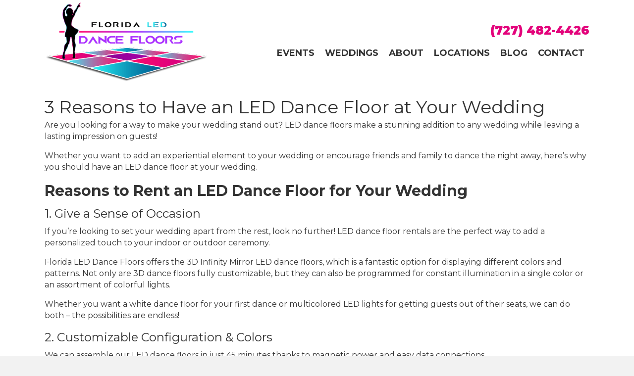

--- FILE ---
content_type: text/html; charset=UTF-8
request_url: https://floridaleddancefloors.com/why-have-wedding-led-dance-floor/
body_size: 10883
content:
<!DOCTYPE html>
<html lang="en-US">
<head>
<meta charset="UTF-8" />
<meta name='viewport' content='width=device-width, initial-scale=1.0' />
<meta http-equiv='X-UA-Compatible' content='IE=edge' />
<link rel="profile" href="https://gmpg.org/xfn/11" />
<meta name='robots' content='index, follow, max-image-preview:large, max-snippet:-1, max-video-preview:-1' />
	<style>img:is([sizes="auto" i], [sizes^="auto," i]) { contain-intrinsic-size: 3000px 1500px }</style>
	<!-- This site is optimized with the Yoast SEO plugin v26.4 - https://yoast.com/wordpress/plugins/seo/ -->
	<title>3 Reasons to Have an LED Dance Floor at Your Wedding | Florida LED Dance Floor</title>
	<meta name="description" content="Are you looking for a way to transform your wedding reception? Here&#039;s a few reasons you should have an LED dance floor at your indoor or outdoor wedding." />
	<link rel="canonical" href="https://floridaleddancefloors.com/why-have-wedding-led-dance-floor/" />
	<meta property="og:locale" content="en_US" />
	<meta property="og:type" content="article" />
	<meta property="og:title" content="3 Reasons to Have an LED Dance Floor at Your Wedding | Florida LED Dance Floor" />
	<meta property="og:description" content="Are you looking for a way to transform your wedding reception? Here&#039;s a few reasons you should have an LED dance floor at your indoor or outdoor wedding." />
	<meta property="og:url" content="https://floridaleddancefloors.com/why-have-wedding-led-dance-floor/" />
	<meta property="og:site_name" content="Florida LED Dance Floors" />
	<meta property="article:published_time" content="2022-02-26T15:20:00+00:00" />
	<meta property="article:modified_time" content="2024-09-23T18:48:57+00:00" />
	<meta property="og:image" content="https://pcmbuilder.com/0004392/wp-content/uploads/sites/2193/2021/02/led-dance-logo-def-1.png" />
	<meta name="author" content="alexsish" />
	<meta name="twitter:card" content="summary_large_image" />
	<meta name="twitter:label1" content="Written by" />
	<meta name="twitter:data1" content="alexsish" />
	<script type="application/ld+json" class="yoast-schema-graph">{"@context":"https://schema.org","@graph":[{"@type":"WebPage","@id":"https://floridaleddancefloors.com/why-have-wedding-led-dance-floor/","url":"https://floridaleddancefloors.com/why-have-wedding-led-dance-floor/","name":"3 Reasons to Have an LED Dance Floor at Your Wedding | Florida LED Dance Floor","isPartOf":{"@id":"https://floridaleddancefloors.com/#website"},"primaryImageOfPage":{"@id":"https://floridaleddancefloors.com/why-have-wedding-led-dance-floor/#primaryimage"},"image":{"@id":"https://floridaleddancefloors.com/why-have-wedding-led-dance-floor/#primaryimage"},"thumbnailUrl":"https://pcmbuilder.com/0004392/wp-content/uploads/sites/2193/2021/02/led-dance-logo-def-1.png","datePublished":"2022-02-26T15:20:00+00:00","dateModified":"2024-09-23T18:48:57+00:00","author":{"@id":"https://floridaleddancefloors.com/#/schema/person/5b3e2e6a47ca3f77e9f427f2bf6d7c26"},"description":"Are you looking for a way to transform your wedding reception? Here's a few reasons you should have an LED dance floor at your indoor or outdoor wedding.","breadcrumb":{"@id":"https://floridaleddancefloors.com/why-have-wedding-led-dance-floor/#breadcrumb"},"inLanguage":"en-US","potentialAction":[{"@type":"ReadAction","target":["https://floridaleddancefloors.com/why-have-wedding-led-dance-floor/"]}]},{"@type":"ImageObject","inLanguage":"en-US","@id":"https://floridaleddancefloors.com/why-have-wedding-led-dance-floor/#primaryimage","url":"https://pcmbuilder.com/0004392/wp-content/uploads/sites/2193/2021/02/led-dance-logo-def-1.png","contentUrl":"https://pcmbuilder.com/0004392/wp-content/uploads/sites/2193/2021/02/led-dance-logo-def-1.png"},{"@type":"BreadcrumbList","@id":"https://floridaleddancefloors.com/why-have-wedding-led-dance-floor/#breadcrumb","itemListElement":[{"@type":"ListItem","position":1,"name":"Home","item":"https://floridaleddancefloors.com/"},{"@type":"ListItem","position":2,"name":"3 Reasons to Have an LED Dance Floor at Your Wedding"}]},{"@type":"WebSite","@id":"https://floridaleddancefloors.com/#website","url":"https://floridaleddancefloors.com/","name":"Florida LED Dance Floors","description":"Just another PCM Builder site","potentialAction":[{"@type":"SearchAction","target":{"@type":"EntryPoint","urlTemplate":"https://floridaleddancefloors.com/?s={search_term_string}"},"query-input":{"@type":"PropertyValueSpecification","valueRequired":true,"valueName":"search_term_string"}}],"inLanguage":"en-US"},{"@type":"Person","@id":"https://floridaleddancefloors.com/#/schema/person/5b3e2e6a47ca3f77e9f427f2bf6d7c26","name":"alexsish","image":{"@type":"ImageObject","inLanguage":"en-US","@id":"https://floridaleddancefloors.com/#/schema/person/image/","url":"https://secure.gravatar.com/avatar/720854209b0822ab1cca1f5ad5c247758d527f6ba71ec02fec7aab063bc49e66?s=96&d=mm&r=g","contentUrl":"https://secure.gravatar.com/avatar/720854209b0822ab1cca1f5ad5c247758d527f6ba71ec02fec7aab063bc49e66?s=96&d=mm&r=g","caption":"alexsish"},"url":"https://floridaleddancefloors.com/author/alexsish/"}]}</script>
	<!-- / Yoast SEO plugin. -->
<link rel='dns-prefetch' href='//pcmbuilder.com' />
<link rel='dns-prefetch' href='//fonts.googleapis.com' />
<link href='https://fonts.gstatic.com' crossorigin rel='preconnect' />
<link rel="alternate" type="application/rss+xml" title="Florida LED Dance Floors &raquo; Feed" href="https://floridaleddancefloors.com/feed/" />
<link rel="alternate" type="application/rss+xml" title="Florida LED Dance Floors &raquo; Comments Feed" href="https://floridaleddancefloors.com/comments/feed/" />
<link rel="alternate" type="application/rss+xml" title="Florida LED Dance Floors &raquo; 3 Reasons to Have an LED Dance Floor at Your Wedding Comments Feed" href="https://floridaleddancefloors.com/why-have-wedding-led-dance-floor/feed/" />
<link rel="preload" href="https://floridaleddancefloors.com/wp-content/plugins/bb-plugin/fonts/fontawesome/5.15.4/webfonts/fa-solid-900.woff2" as="font" type="font/woff2" crossorigin="anonymous">
<link rel='stylesheet' id='wp-block-library-css' href='https://floridaleddancefloors.com/wp-includes/css/dist/block-library/style.min.css?ver=e65a8c589435a0577cc8def2fd749169' media='all' />
<style id='wp-block-library-theme-inline-css'>
.wp-block-audio :where(figcaption){color:#555;font-size:13px;text-align:center}.is-dark-theme .wp-block-audio :where(figcaption){color:#ffffffa6}.wp-block-audio{margin:0 0 1em}.wp-block-code{border:1px solid #ccc;border-radius:4px;font-family:Menlo,Consolas,monaco,monospace;padding:.8em 1em}.wp-block-embed :where(figcaption){color:#555;font-size:13px;text-align:center}.is-dark-theme .wp-block-embed :where(figcaption){color:#ffffffa6}.wp-block-embed{margin:0 0 1em}.blocks-gallery-caption{color:#555;font-size:13px;text-align:center}.is-dark-theme .blocks-gallery-caption{color:#ffffffa6}:root :where(.wp-block-image figcaption){color:#555;font-size:13px;text-align:center}.is-dark-theme :root :where(.wp-block-image figcaption){color:#ffffffa6}.wp-block-image{margin:0 0 1em}.wp-block-pullquote{border-bottom:4px solid;border-top:4px solid;color:currentColor;margin-bottom:1.75em}.wp-block-pullquote cite,.wp-block-pullquote footer,.wp-block-pullquote__citation{color:currentColor;font-size:.8125em;font-style:normal;text-transform:uppercase}.wp-block-quote{border-left:.25em solid;margin:0 0 1.75em;padding-left:1em}.wp-block-quote cite,.wp-block-quote footer{color:currentColor;font-size:.8125em;font-style:normal;position:relative}.wp-block-quote:where(.has-text-align-right){border-left:none;border-right:.25em solid;padding-left:0;padding-right:1em}.wp-block-quote:where(.has-text-align-center){border:none;padding-left:0}.wp-block-quote.is-large,.wp-block-quote.is-style-large,.wp-block-quote:where(.is-style-plain){border:none}.wp-block-search .wp-block-search__label{font-weight:700}.wp-block-search__button{border:1px solid #ccc;padding:.375em .625em}:where(.wp-block-group.has-background){padding:1.25em 2.375em}.wp-block-separator.has-css-opacity{opacity:.4}.wp-block-separator{border:none;border-bottom:2px solid;margin-left:auto;margin-right:auto}.wp-block-separator.has-alpha-channel-opacity{opacity:1}.wp-block-separator:not(.is-style-wide):not(.is-style-dots){width:100px}.wp-block-separator.has-background:not(.is-style-dots){border-bottom:none;height:1px}.wp-block-separator.has-background:not(.is-style-wide):not(.is-style-dots){height:2px}.wp-block-table{margin:0 0 1em}.wp-block-table td,.wp-block-table th{word-break:normal}.wp-block-table :where(figcaption){color:#555;font-size:13px;text-align:center}.is-dark-theme .wp-block-table :where(figcaption){color:#ffffffa6}.wp-block-video :where(figcaption){color:#555;font-size:13px;text-align:center}.is-dark-theme .wp-block-video :where(figcaption){color:#ffffffa6}.wp-block-video{margin:0 0 1em}:root :where(.wp-block-template-part.has-background){margin-bottom:0;margin-top:0;padding:1.25em 2.375em}
</style>
<style id='classic-theme-styles-inline-css'>
/*! This file is auto-generated */
.wp-block-button__link{color:#fff;background-color:#32373c;border-radius:9999px;box-shadow:none;text-decoration:none;padding:calc(.667em + 2px) calc(1.333em + 2px);font-size:1.125em}.wp-block-file__button{background:#32373c;color:#fff;text-decoration:none}
</style>
<style id='global-styles-inline-css'>
:root{--wp--preset--aspect-ratio--square: 1;--wp--preset--aspect-ratio--4-3: 4/3;--wp--preset--aspect-ratio--3-4: 3/4;--wp--preset--aspect-ratio--3-2: 3/2;--wp--preset--aspect-ratio--2-3: 2/3;--wp--preset--aspect-ratio--16-9: 16/9;--wp--preset--aspect-ratio--9-16: 9/16;--wp--preset--color--black: #000000;--wp--preset--color--cyan-bluish-gray: #abb8c3;--wp--preset--color--white: #ffffff;--wp--preset--color--pale-pink: #f78da7;--wp--preset--color--vivid-red: #cf2e2e;--wp--preset--color--luminous-vivid-orange: #ff6900;--wp--preset--color--luminous-vivid-amber: #fcb900;--wp--preset--color--light-green-cyan: #7bdcb5;--wp--preset--color--vivid-green-cyan: #00d084;--wp--preset--color--pale-cyan-blue: #8ed1fc;--wp--preset--color--vivid-cyan-blue: #0693e3;--wp--preset--color--vivid-purple: #9b51e0;--wp--preset--color--fl-heading-text: #333333;--wp--preset--color--fl-body-bg: #f2f2f2;--wp--preset--color--fl-body-text: #333333;--wp--preset--color--fl-accent: #aa2fff;--wp--preset--color--fl-accent-hover: #8f29d8;--wp--preset--color--fl-topbar-bg: #ffffff;--wp--preset--color--fl-topbar-text: #000000;--wp--preset--color--fl-topbar-link: #428bca;--wp--preset--color--fl-topbar-hover: #428bca;--wp--preset--color--fl-header-bg: #ffffff;--wp--preset--color--fl-header-text: #000000;--wp--preset--color--fl-header-link: #333333;--wp--preset--color--fl-header-hover: #aa2fff;--wp--preset--color--fl-nav-bg: #ffffff;--wp--preset--color--fl-nav-link: #428bca;--wp--preset--color--fl-nav-hover: #428bca;--wp--preset--color--fl-content-bg: #ffffff;--wp--preset--color--fl-footer-widgets-bg: #ffffff;--wp--preset--color--fl-footer-widgets-text: #000000;--wp--preset--color--fl-footer-widgets-link: #428bca;--wp--preset--color--fl-footer-widgets-hover: #428bca;--wp--preset--color--fl-footer-bg: #ffffff;--wp--preset--color--fl-footer-text: #000000;--wp--preset--color--fl-footer-link: #428bca;--wp--preset--color--fl-footer-hover: #428bca;--wp--preset--gradient--vivid-cyan-blue-to-vivid-purple: linear-gradient(135deg,rgba(6,147,227,1) 0%,rgb(155,81,224) 100%);--wp--preset--gradient--light-green-cyan-to-vivid-green-cyan: linear-gradient(135deg,rgb(122,220,180) 0%,rgb(0,208,130) 100%);--wp--preset--gradient--luminous-vivid-amber-to-luminous-vivid-orange: linear-gradient(135deg,rgba(252,185,0,1) 0%,rgba(255,105,0,1) 100%);--wp--preset--gradient--luminous-vivid-orange-to-vivid-red: linear-gradient(135deg,rgba(255,105,0,1) 0%,rgb(207,46,46) 100%);--wp--preset--gradient--very-light-gray-to-cyan-bluish-gray: linear-gradient(135deg,rgb(238,238,238) 0%,rgb(169,184,195) 100%);--wp--preset--gradient--cool-to-warm-spectrum: linear-gradient(135deg,rgb(74,234,220) 0%,rgb(151,120,209) 20%,rgb(207,42,186) 40%,rgb(238,44,130) 60%,rgb(251,105,98) 80%,rgb(254,248,76) 100%);--wp--preset--gradient--blush-light-purple: linear-gradient(135deg,rgb(255,206,236) 0%,rgb(152,150,240) 100%);--wp--preset--gradient--blush-bordeaux: linear-gradient(135deg,rgb(254,205,165) 0%,rgb(254,45,45) 50%,rgb(107,0,62) 100%);--wp--preset--gradient--luminous-dusk: linear-gradient(135deg,rgb(255,203,112) 0%,rgb(199,81,192) 50%,rgb(65,88,208) 100%);--wp--preset--gradient--pale-ocean: linear-gradient(135deg,rgb(255,245,203) 0%,rgb(182,227,212) 50%,rgb(51,167,181) 100%);--wp--preset--gradient--electric-grass: linear-gradient(135deg,rgb(202,248,128) 0%,rgb(113,206,126) 100%);--wp--preset--gradient--midnight: linear-gradient(135deg,rgb(2,3,129) 0%,rgb(40,116,252) 100%);--wp--preset--font-size--small: 13px;--wp--preset--font-size--medium: 20px;--wp--preset--font-size--large: 36px;--wp--preset--font-size--x-large: 42px;--wp--preset--spacing--20: 0.44rem;--wp--preset--spacing--30: 0.67rem;--wp--preset--spacing--40: 1rem;--wp--preset--spacing--50: 1.5rem;--wp--preset--spacing--60: 2.25rem;--wp--preset--spacing--70: 3.38rem;--wp--preset--spacing--80: 5.06rem;--wp--preset--shadow--natural: 6px 6px 9px rgba(0, 0, 0, 0.2);--wp--preset--shadow--deep: 12px 12px 50px rgba(0, 0, 0, 0.4);--wp--preset--shadow--sharp: 6px 6px 0px rgba(0, 0, 0, 0.2);--wp--preset--shadow--outlined: 6px 6px 0px -3px rgba(255, 255, 255, 1), 6px 6px rgba(0, 0, 0, 1);--wp--preset--shadow--crisp: 6px 6px 0px rgba(0, 0, 0, 1);}:where(.is-layout-flex){gap: 0.5em;}:where(.is-layout-grid){gap: 0.5em;}body .is-layout-flex{display: flex;}.is-layout-flex{flex-wrap: wrap;align-items: center;}.is-layout-flex > :is(*, div){margin: 0;}body .is-layout-grid{display: grid;}.is-layout-grid > :is(*, div){margin: 0;}:where(.wp-block-columns.is-layout-flex){gap: 2em;}:where(.wp-block-columns.is-layout-grid){gap: 2em;}:where(.wp-block-post-template.is-layout-flex){gap: 1.25em;}:where(.wp-block-post-template.is-layout-grid){gap: 1.25em;}.has-black-color{color: var(--wp--preset--color--black) !important;}.has-cyan-bluish-gray-color{color: var(--wp--preset--color--cyan-bluish-gray) !important;}.has-white-color{color: var(--wp--preset--color--white) !important;}.has-pale-pink-color{color: var(--wp--preset--color--pale-pink) !important;}.has-vivid-red-color{color: var(--wp--preset--color--vivid-red) !important;}.has-luminous-vivid-orange-color{color: var(--wp--preset--color--luminous-vivid-orange) !important;}.has-luminous-vivid-amber-color{color: var(--wp--preset--color--luminous-vivid-amber) !important;}.has-light-green-cyan-color{color: var(--wp--preset--color--light-green-cyan) !important;}.has-vivid-green-cyan-color{color: var(--wp--preset--color--vivid-green-cyan) !important;}.has-pale-cyan-blue-color{color: var(--wp--preset--color--pale-cyan-blue) !important;}.has-vivid-cyan-blue-color{color: var(--wp--preset--color--vivid-cyan-blue) !important;}.has-vivid-purple-color{color: var(--wp--preset--color--vivid-purple) !important;}.has-black-background-color{background-color: var(--wp--preset--color--black) !important;}.has-cyan-bluish-gray-background-color{background-color: var(--wp--preset--color--cyan-bluish-gray) !important;}.has-white-background-color{background-color: var(--wp--preset--color--white) !important;}.has-pale-pink-background-color{background-color: var(--wp--preset--color--pale-pink) !important;}.has-vivid-red-background-color{background-color: var(--wp--preset--color--vivid-red) !important;}.has-luminous-vivid-orange-background-color{background-color: var(--wp--preset--color--luminous-vivid-orange) !important;}.has-luminous-vivid-amber-background-color{background-color: var(--wp--preset--color--luminous-vivid-amber) !important;}.has-light-green-cyan-background-color{background-color: var(--wp--preset--color--light-green-cyan) !important;}.has-vivid-green-cyan-background-color{background-color: var(--wp--preset--color--vivid-green-cyan) !important;}.has-pale-cyan-blue-background-color{background-color: var(--wp--preset--color--pale-cyan-blue) !important;}.has-vivid-cyan-blue-background-color{background-color: var(--wp--preset--color--vivid-cyan-blue) !important;}.has-vivid-purple-background-color{background-color: var(--wp--preset--color--vivid-purple) !important;}.has-black-border-color{border-color: var(--wp--preset--color--black) !important;}.has-cyan-bluish-gray-border-color{border-color: var(--wp--preset--color--cyan-bluish-gray) !important;}.has-white-border-color{border-color: var(--wp--preset--color--white) !important;}.has-pale-pink-border-color{border-color: var(--wp--preset--color--pale-pink) !important;}.has-vivid-red-border-color{border-color: var(--wp--preset--color--vivid-red) !important;}.has-luminous-vivid-orange-border-color{border-color: var(--wp--preset--color--luminous-vivid-orange) !important;}.has-luminous-vivid-amber-border-color{border-color: var(--wp--preset--color--luminous-vivid-amber) !important;}.has-light-green-cyan-border-color{border-color: var(--wp--preset--color--light-green-cyan) !important;}.has-vivid-green-cyan-border-color{border-color: var(--wp--preset--color--vivid-green-cyan) !important;}.has-pale-cyan-blue-border-color{border-color: var(--wp--preset--color--pale-cyan-blue) !important;}.has-vivid-cyan-blue-border-color{border-color: var(--wp--preset--color--vivid-cyan-blue) !important;}.has-vivid-purple-border-color{border-color: var(--wp--preset--color--vivid-purple) !important;}.has-vivid-cyan-blue-to-vivid-purple-gradient-background{background: var(--wp--preset--gradient--vivid-cyan-blue-to-vivid-purple) !important;}.has-light-green-cyan-to-vivid-green-cyan-gradient-background{background: var(--wp--preset--gradient--light-green-cyan-to-vivid-green-cyan) !important;}.has-luminous-vivid-amber-to-luminous-vivid-orange-gradient-background{background: var(--wp--preset--gradient--luminous-vivid-amber-to-luminous-vivid-orange) !important;}.has-luminous-vivid-orange-to-vivid-red-gradient-background{background: var(--wp--preset--gradient--luminous-vivid-orange-to-vivid-red) !important;}.has-very-light-gray-to-cyan-bluish-gray-gradient-background{background: var(--wp--preset--gradient--very-light-gray-to-cyan-bluish-gray) !important;}.has-cool-to-warm-spectrum-gradient-background{background: var(--wp--preset--gradient--cool-to-warm-spectrum) !important;}.has-blush-light-purple-gradient-background{background: var(--wp--preset--gradient--blush-light-purple) !important;}.has-blush-bordeaux-gradient-background{background: var(--wp--preset--gradient--blush-bordeaux) !important;}.has-luminous-dusk-gradient-background{background: var(--wp--preset--gradient--luminous-dusk) !important;}.has-pale-ocean-gradient-background{background: var(--wp--preset--gradient--pale-ocean) !important;}.has-electric-grass-gradient-background{background: var(--wp--preset--gradient--electric-grass) !important;}.has-midnight-gradient-background{background: var(--wp--preset--gradient--midnight) !important;}.has-small-font-size{font-size: var(--wp--preset--font-size--small) !important;}.has-medium-font-size{font-size: var(--wp--preset--font-size--medium) !important;}.has-large-font-size{font-size: var(--wp--preset--font-size--large) !important;}.has-x-large-font-size{font-size: var(--wp--preset--font-size--x-large) !important;}
:where(.wp-block-post-template.is-layout-flex){gap: 1.25em;}:where(.wp-block-post-template.is-layout-grid){gap: 1.25em;}
:where(.wp-block-columns.is-layout-flex){gap: 2em;}:where(.wp-block-columns.is-layout-grid){gap: 2em;}
:root :where(.wp-block-pullquote){font-size: 1.5em;line-height: 1.6;}
</style>
<link rel='stylesheet' id='font-awesome-5-css' href='https://floridaleddancefloors.com/wp-content/plugins/bb-plugin/fonts/fontawesome/5.15.4/css/all.min.css?ver=2.8.3.4' media='all' />
<link rel='stylesheet' id='fl-builder-layout-394-css' href='https://pcmbuilder.com/0004392/wp-content/uploads/sites/2193/bb-plugin/cache/394-layout.css?ver=3b46639c09aecc4b9f83d3360090c259' media='all' />
<link rel='stylesheet' id='global-css' href='https://floridaleddancefloors.com/wp-content/plugins/builder-global-css/assets/css/global.css?ver=e65a8c589435a0577cc8def2fd749169' media='all' />
<link rel='stylesheet' id='jquery-magnificpopup-css' href='https://floridaleddancefloors.com/wp-content/plugins/bb-plugin/css/jquery.magnificpopup.css?ver=2.8.3.4' media='all' />
<link rel='stylesheet' id='bootstrap-4-css' href='https://floridaleddancefloors.com/wp-content/themes/bb-theme/css/bootstrap-4.min.css?ver=1.7.16' media='all' />
<link rel='stylesheet' id='fl-automator-skin-css' href='https://pcmbuilder.com/0004392/wp-content/uploads/sites/2193/bb-theme/skin-671be6184953b.css?ver=1.7.16' media='all' />
<link rel='stylesheet' id='fl-builder-google-fonts-c7e75b05730fc618cfe9765bdcb0bc47-css' href='//fonts.googleapis.com/css?family=Montserrat%3A900%2C700%2C300%2C400&#038;ver=e65a8c589435a0577cc8def2fd749169' media='all' />
<script src="https://floridaleddancefloors.com/wp-includes/js/jquery/jquery.min.js?ver=3.7.1" id="jquery-core-js"></script>
<script src="https://floridaleddancefloors.com/wp-includes/js/jquery/jquery-migrate.min.js?ver=3.4.1" id="jquery-migrate-js"></script>
<link rel="https://api.w.org/" href="https://floridaleddancefloors.com/wp-json/" /><link rel="alternate" title="JSON" type="application/json" href="https://floridaleddancefloors.com/wp-json/wp/v2/posts/394" /><link rel='shortlink' href='https://floridaleddancefloors.com/?p=394' />
<link rel="alternate" title="oEmbed (JSON)" type="application/json+oembed" href="https://floridaleddancefloors.com/wp-json/oembed/1.0/embed?url=https%3A%2F%2Ffloridaleddancefloors.com%2Fwhy-have-wedding-led-dance-floor%2F" />
<link rel="alternate" title="oEmbed (XML)" type="text/xml+oembed" href="https://floridaleddancefloors.com/wp-json/oembed/1.0/embed?url=https%3A%2F%2Ffloridaleddancefloors.com%2Fwhy-have-wedding-led-dance-floor%2F&#038;format=xml" />
<link rel="pingback" href="https://floridaleddancefloors.com/xmlrpc.php">
<link rel="icon" href="https://pcmbuilder.com/0004392/wp-content/uploads/sites/2193/2021/02/cropped-dance-favi-32x32.png" sizes="32x32" />
<link rel="icon" href="https://pcmbuilder.com/0004392/wp-content/uploads/sites/2193/2021/02/cropped-dance-favi-192x192.png" sizes="192x192" />
<link rel="apple-touch-icon" href="https://pcmbuilder.com/0004392/wp-content/uploads/sites/2193/2021/02/cropped-dance-favi-180x180.png" />
<meta name="msapplication-TileImage" content="https://pcmbuilder.com/0004392/wp-content/uploads/sites/2193/2021/02/cropped-dance-favi-270x270.png" />
<!-- Google Tag Manager -->
<script>(function(w,d,s,l,i){w[l]=w[l]||[];w[l].push({'gtm.start':
new Date().getTime(),event:'gtm.js'});var f=d.getElementsByTagName(s)[0],
j=d.createElement(s),dl=l!='dataLayer'?'&l='+l:'';j.async=true;j.src=
'https://www.googletagmanager.com/gtm.js?id='+i+dl;f.parentNode.insertBefore(j,f);
})(window,document,'script','dataLayer','GTM-T6KTV6V');</script>
<!-- End Google Tag Manager -->
<script type='application/ld+json'>
{
  "@context": "http://www.schema.org",
  "@type": "EntertainmentBusiness",
  "name": "Florida LED Dance Floors",
  "url": "https://floridaleddancefloors.com",
  "logo": "https://pcmbuilder.com/0004392/wp-content/uploads/sites/2193/2021/02/led-dance-logo-def-1.png",
  "priceRange": "$$",
  "image": "https://pcmbuilder.com/0004392/wp-content/uploads/sites/2193/2021/02/cata.png",
  "description": "Make your next event positively shine with a bright, fun and interactive LED dance floor!",
  "address": {
     "@type": "PostalAddress",
     "streetAddress": "1301 N. Arcturas Ave., Unit K",
     "addressLocality": "Clearwater",
     "addressRegion": "Florida",
     "postalCode": " 33765",
     "addressCountry": "United States"
  },
  "hasMap": "https://goo.gl/maps/RkT8J89ggAn5bkGbA",
  "telephone": "(727) 474-9927"
}
</script>
</head>
<body class="wp-singular post-template post-template-tpl-no-header-footer post-template-tpl-no-header-footer-php single single-post postid-394 single-format-standard wp-theme-bb-theme fl-builder fl-builder-2-8-3-4 fl-theme-1-7-16 fl-framework-bootstrap-4 fl-preset-default fl-full-width fl-has-sidebar" itemscope="itemscope" itemtype="https://schema.org/WebPage">
<!-- Google Tag Manager (noscript) -->
<noscript><iframe src="https://www.googletagmanager.com/ns.html?id=GTM-T6KTV6V"
height="0" width="0" style="display:none;visibility:hidden"></iframe></noscript>
<!-- End Google Tag Manager (noscript) --><a aria-label="Skip to content" class="fl-screen-reader-text" href="#fl-main-content">Skip to content</a><div class="fl-page">
		<div id="fl-main-content" class="fl-page-content" itemprop="mainContentOfPage" role="main">
<div class="fl-content-full container">
	<div class="row">
		<div class="fl-content col-md-12">
			<article class="fl-post post-394 post type-post status-publish format-standard hentry category-uncategorized" id="fl-post-394" itemscope="itemscope" itemtype="https://schema.org/CreativeWork">
			<div class="fl-post-content clearfix" itemprop="text">
		<div class="fl-builder-content fl-builder-content-394 fl-builder-content-primary fl-builder-global-templates-locked" data-post-id="394"><div class="fl-row fl-row-full-width fl-row-bg-none fl-node-p0t4c5gnh3vq fl-row-default-height fl-row-align-center" data-node="p0t4c5gnh3vq">
	<div class="fl-row-content-wrap">
						<div class="fl-row-content fl-row-fixed-width fl-node-content">
<div class="fl-col-group fl-node-p1ltab37qru2 fl-col-group-equal-height fl-col-group-align-center fl-col-group-custom-width" data-node="p1ltab37qru2">
			<div class="fl-col fl-node-rg6y84t7lodu fl-col-small fl-col-small-custom-width" data-node="rg6y84t7lodu">
	<div class="fl-col-content fl-node-content"><div class="fl-module fl-module-photo fl-node-2yzpkdowr0jl" data-node="2yzpkdowr0jl">
	<div class="fl-module-content fl-node-content">
		<div class="fl-photo fl-photo-align-center" itemscope itemtype="https://schema.org/ImageObject">
	<div class="fl-photo-content fl-photo-img-png">
				<a href="https://floridaleddancefloors.com/" target="_self" itemprop="url">
				<img fetchpriority="high" decoding="async" class="fl-photo-img wp-image-20 size-full" src="https://floridaleddancefloors.com/wp-content/uploads/sites/2193/2021/02/led-dance-logo-def-1.png" alt="Florida LED Dance Floors Logo" itemprop="image" height="391" width="800" title="led dance logo def (1)" srcset="https://floridaleddancefloors.com/wp-content/uploads/sites/2193/2021/02/led-dance-logo-def-1.png 800w, https://floridaleddancefloors.com/wp-content/uploads/sites/2193/2021/02/led-dance-logo-def-1-300x147.png 300w, https://floridaleddancefloors.com/wp-content/uploads/sites/2193/2021/02/led-dance-logo-def-1-768x375.png 768w" sizes="(max-width: 800px) 100vw, 800px" />
				</a>
					</div>
	</div>
	</div>
</div>
</div>
</div>
			<div class="fl-col fl-node-rchn5buo4qfy" data-node="rchn5buo4qfy">
	<div class="fl-col-content fl-node-content"><div class="fl-module fl-module-heading fl-node-1oqtvgzs6di4" data-node="1oqtvgzs6di4">
	<div class="fl-module-content fl-node-content">
		<h3 class="fl-heading">
		<span class="fl-heading-text"><a href="tel:7274824426">(727) 482-4426</a></span>
	</h3>
	</div>
</div>
<div class="fl-module fl-module-menu fl-node-mjxiq7zakybs" data-node="mjxiq7zakybs">
	<div class="fl-module-content fl-node-content">
		<div class="fl-menu fl-menu-responsive-toggle-mobile fl-menu-responsive-flyout-overlay fl-flyout-right">
	<button class="fl-menu-mobile-toggle hamburger" aria-label="Menu"><span class="fl-menu-icon svg-container"><svg version="1.1" class="hamburger-menu" xmlns="http://www.w3.org/2000/svg" xmlns:xlink="http://www.w3.org/1999/xlink" viewBox="0 0 512 512">
<rect class="fl-hamburger-menu-top" width="512" height="102"/>
<rect class="fl-hamburger-menu-middle" y="205" width="512" height="102"/>
<rect class="fl-hamburger-menu-bottom" y="410" width="512" height="102"/>
</svg>
</span></button>	<div class="fl-clear"></div>
	<nav aria-label="Menu" itemscope="itemscope" itemtype="https://schema.org/SiteNavigationElement"><ul id="menu-dance-floors" class="menu fl-menu-horizontal fl-toggle-none"><li id="menu-item-16" class="menu-item menu-item-type-post_type menu-item-object-page"><a href="https://floridaleddancefloors.com/events/">Events</a></li><li id="menu-item-15" class="menu-item menu-item-type-post_type menu-item-object-page"><a href="https://floridaleddancefloors.com/weddings/">Weddings</a></li><li id="menu-item-17" class="menu-item menu-item-type-post_type menu-item-object-page"><a href="https://floridaleddancefloors.com/about/">About</a></li><li id="menu-item-205" class="menu-item menu-item-type-custom menu-item-object-custom menu-item-has-children fl-has-submenu"><div class="fl-has-submenu-container"><a href="#">Locations</a><span class="fl-menu-toggle"></span></div><ul class="sub-menu">	<li id="menu-item-441" class="menu-item menu-item-type-post_type menu-item-object-page"><a href="https://floridaleddancefloors.com/led-dance-floor-clearwater/">Clearwater</a></li>	<li id="menu-item-203" class="menu-item menu-item-type-post_type menu-item-object-page"><a href="https://floridaleddancefloors.com/led-dance-floor-miami/">Miami</a></li>	<li id="menu-item-272" class="menu-item menu-item-type-post_type menu-item-object-page"><a href="https://floridaleddancefloors.com/led-dance-floor-naples/">Naples</a></li>	<li id="menu-item-227" class="menu-item menu-item-type-post_type menu-item-object-page"><a href="https://floridaleddancefloors.com/led-dance-floor-orlando/">Orlando</a></li>	<li id="menu-item-271" class="menu-item menu-item-type-post_type menu-item-object-page"><a href="https://floridaleddancefloors.com/led-dance-floor-sarasota/">Sarasota</a></li>	<li id="menu-item-335" class="menu-item menu-item-type-post_type menu-item-object-page"><a href="https://floridaleddancefloors.com/led-dance-floor-st-petersburg/">St. Petersburg</a></li>	<li id="menu-item-329" class="menu-item menu-item-type-post_type menu-item-object-page"><a href="https://floridaleddancefloors.com/led-dance-floor-tampa/">Tampa</a></li></ul></li><li id="menu-item-291" class="menu-item menu-item-type-post_type menu-item-object-page"><a href="https://floridaleddancefloors.com/blog/">Blog</a></li><li id="menu-item-14" class="menu-item menu-item-type-post_type menu-item-object-page"><a href="https://floridaleddancefloors.com/contact/">Contact</a></li></ul></nav></div>
	</div>
</div>
</div>
</div>
	</div>
		</div>
	</div>
</div>
<div class="fl-row fl-row-full-width fl-row-bg-none fl-node-jtl5w6obay2u fl-row-default-height fl-row-align-center" data-node="jtl5w6obay2u">
	<div class="fl-row-content-wrap">
						<div class="fl-row-content fl-row-fixed-width fl-node-content">
<div class="fl-col-group fl-node-4fpn36bxa0es" data-node="4fpn36bxa0es">
			<div class="fl-col fl-node-pvngi60zsa2d fl-col-has-cols" data-node="pvngi60zsa2d">
	<div class="fl-col-content fl-node-content"><div class="fl-module fl-module-heading fl-node-oyjb6ed4lt5s" data-node="oyjb6ed4lt5s">
	<div class="fl-module-content fl-node-content">
		<h1 class="fl-heading">
		<span class="fl-heading-text">3 Reasons to Have an LED Dance Floor at Your Wedding</span>
	</h1>
	</div>
</div>
<div class="fl-module fl-module-rich-text fl-node-nuekgmdjr87t" data-node="nuekgmdjr87t">
	<div class="fl-module-content fl-node-content">
		<div class="fl-rich-text">
	<p><span style="font-weight: 400;">Are you looking for a way to make your wedding stand out? LED dance floors make a stunning addition to any wedding while leaving a lasting impression on guests! </span></p>
<p><span style="font-weight: 400;">Whether you want to add an experiential element to your wedding or encourage friends and family to dance the night away, here’s why you should have an LED dance floor at your wedding. </span></p>
<h2><strong>Reasons to Rent an LED Dance Floor for Your Wedding</strong></h2>
<h3><span style="font-weight: 400;">1. Give a Sense of Occasion</span></h3>
<p><span style="font-weight: 400;">If you’re looking to set your wedding apart from the rest, look no further! LED dance floor rentals are the perfect way to add a personalized touch to your indoor or outdoor ceremony. </span></p>
<p><span style="font-weight: 400;">Florida LED Dance Floors offers the 3D Infinity Mirror LED dance floors, which is a fantastic option for displaying different colors and patterns. Not only are 3D dance floors fully customizable, but they can also be programmed for constant illumination in a single color or an assortment of colorful lights.  </span></p>
<p><span style="font-weight: 400;">Whether you want a white dance floor for your first dance or multicolored LED lights for getting guests out of their seats, we can do both – the possibilities are endless! </span></p>
<h3><span style="font-weight: 400;">2. Customizable Configuration &amp; Colors</span></h3>
<p><span style="font-weight: 400;">We can assemble our LED dance floors in just 45 minutes thanks to magnetic power and easy data connections. </span></p>
<p><span style="font-weight: 400;">LED dance floors are made of modular square panels configured to fit any size wedding venue. While most dance floors are square, we can fit an LED dance floor into smaller spaces by configuring it in a more rectangular shape, or just using a smaller shape overall. </span></p>
<p><span style="font-weight: 400;">Because they can be configured in so many different ways, LED dance floors are a great way to fill up empty space at your wedding venue. </span></p>
<p><span style="font-weight: 400;">LED dance floors can be used for more than just dancing. They're also terrific for</span></p>
<ul>
<li style="font-weight: 400;" aria-level="1"><span style="font-weight: 400;">Wedding cocktail hour</span></li>
<li style="font-weight: 400;" aria-level="1"><span style="font-weight: 400;">Bride and groom’s entrance</span></li>
<li style="font-weight: 400;" aria-level="1"><span style="font-weight: 400;">First dance</span></li>
<li style="font-weight: 400;" aria-level="1"><span style="font-weight: 400;">Speeches</span></li>
<li style="font-weight: 400;" aria-level="1"><span style="font-weight: 400;">Cake cutting</span></li>
</ul>
<p><span style="font-weight: 400;">We can adjust the colors of our LED dance floors to display whatever you want! Maybe you'd like a solid white look for your first dance, but prefer a multi-colored look that syncs to the beat of the music once it's time for guests to start dancing the night away. </span></p>
<p><span style="font-weight: 400;">Are you entertaining outside? Our 3D dance floor rentals are water resistant, making them a fantastic option for outdoor weddings or busy receptions. </span></p>
<h3><span style="font-weight: 400;">3. You'll Have a Team of Dance Floor Experts</span></h3>
<p><span style="font-weight: 400;">Even if you’ve enlisted the help of a wedding planner for your nuptials, they might not have the experience to visualize, assemble, and operate an LED dance floor. And while LED dance floors are easy to set up and tear down, it’s best to consult a professional rental company. </span></p>
<p><span style="font-weight: 400;">While we can’t the same for every dance floor rental company, Florida LED Dance Floors provides a team of experts that help with</span></p>
<ul>
<li style="font-weight: 400;" aria-level="1"><span style="font-weight: 400;">Planning every aspect of your LED dance floor rental, from space requirements to color configurations </span></li>
<li style="font-weight: 400;" aria-level="1"><span style="font-weight: 400;">Quick set up that's completed within 45 minutes </span></li>
<li style="font-weight: 400;" aria-level="1"><span style="font-weight: 400;">A technician to run the dance floor throughout the event </span></li>
<li style="font-weight: 400;" aria-level="1"><span style="font-weight: 400;">Efficient takedown once the wedding is over </span></li>
</ul>
<p><span style="font-weight: 400;">As </span><a href="https://floridaleddancefloors.com/"><span style="font-weight: 400;">LED dance floor rental providers in Clearwater, FL</span></a><span style="font-weight: 400;">, we specialize in producing wedding dance floors from the ground up. Once we’ve discussed your time and budget requirements, </span><a href="https://floridaleddancefloors.com/about/"><span style="font-weight: 400;">our creative designers</span></a><span style="font-weight: 400;"> will use 3D software and Photoshop to show you how we’ll transform your venue. </span></p>
<p><span style="font-weight: 400;">Our team of talented technicians will also stay behind to help operate the dance floor. With years of experience creating LED dance floors for weddings of all sizes, you can trust us to bring your wildest dreams to life! </span></p>
</div>
	</div>
</div>
<div class="fl-col-group fl-node-74mr1jdsf9vy fl-col-group-nested" data-node="74mr1jdsf9vy">
			<div class="fl-col fl-node-4veomtlu9jgc fl-col-small" data-node="4veomtlu9jgc">
	<div class="fl-col-content fl-node-content"><div class="fl-module fl-module-photo fl-node-6kbm058p2uer" data-node="6kbm058p2uer">
	<div class="fl-module-content fl-node-content">
		<div class="fl-photo fl-photo-align-center" itemscope itemtype="https://schema.org/ImageObject">
	<div class="fl-photo-content fl-photo-img-jpg">
				<img loading="lazy" decoding="async" class="fl-photo-img wp-image-399 size-full" src="https://floridaleddancefloors.com/wp-content/uploads/sites/2193/2022/02/wedding_3.jpg" alt="wedding_3" itemprop="image" height="450" width="600" title="wedding_3" srcset="https://floridaleddancefloors.com/wp-content/uploads/sites/2193/2022/02/wedding_3.jpg 600w, https://floridaleddancefloors.com/wp-content/uploads/sites/2193/2022/02/wedding_3-300x225.jpg 300w" sizes="auto, (max-width: 600px) 100vw, 600px" />
					</div>
	</div>
	</div>
</div>
</div>
</div>
			<div class="fl-col fl-node-f5buejnoav6p fl-col-small" data-node="f5buejnoav6p">
	<div class="fl-col-content fl-node-content"><div class="fl-module fl-module-photo fl-node-nrjo61euykm5" data-node="nrjo61euykm5">
	<div class="fl-module-content fl-node-content">
		<div class="fl-photo fl-photo-align-center" itemscope itemtype="https://schema.org/ImageObject">
	<div class="fl-photo-content fl-photo-img-jpg">
				<img loading="lazy" decoding="async" class="fl-photo-img wp-image-398 size-full" src="https://floridaleddancefloors.com/wp-content/uploads/sites/2193/2022/02/wedding_2.jpg" alt="wedding_2" itemprop="image" height="450" width="600" title="wedding_2" srcset="https://floridaleddancefloors.com/wp-content/uploads/sites/2193/2022/02/wedding_2.jpg 600w, https://floridaleddancefloors.com/wp-content/uploads/sites/2193/2022/02/wedding_2-300x225.jpg 300w" sizes="auto, (max-width: 600px) 100vw, 600px" />
					</div>
	</div>
	</div>
</div>
</div>
</div>
			<div class="fl-col fl-node-tibe4zuh58pj fl-col-small" data-node="tibe4zuh58pj">
	<div class="fl-col-content fl-node-content"><div class="fl-module fl-module-photo fl-node-pr7emlacst45" data-node="pr7emlacst45">
	<div class="fl-module-content fl-node-content">
		<div class="fl-photo fl-photo-align-center" itemscope itemtype="https://schema.org/ImageObject">
	<div class="fl-photo-content fl-photo-img-jpg">
				<img loading="lazy" decoding="async" class="fl-photo-img wp-image-397 size-full" src="https://floridaleddancefloors.com/wp-content/uploads/sites/2193/2022/02/wedding_1.jpg" alt="wedding_1" itemprop="image" height="450" width="600" title="wedding_1" srcset="https://floridaleddancefloors.com/wp-content/uploads/sites/2193/2022/02/wedding_1.jpg 600w, https://floridaleddancefloors.com/wp-content/uploads/sites/2193/2022/02/wedding_1-300x225.jpg 300w" sizes="auto, (max-width: 600px) 100vw, 600px" />
					</div>
	</div>
	</div>
</div>
</div>
</div>
	</div>
<div class="fl-module fl-module-rich-text fl-node-tkp2wods5bvx" data-node="tkp2wods5bvx">
	<div class="fl-module-content fl-node-content">
		<div class="fl-rich-text">
	<h2><strong>Tips for Renting an LED Dance Floor for Your Wedding</strong></h2>
<p><span style="font-weight: 400;">Are you sold on the idea of an LED dance floor? Here are a few things to keep in mind when </span><a href="https://floridaleddancefloors.com/weddings/"><span style="font-weight: 400;">renting a dance floor for your wedding</span></a><span style="font-weight: 400;"> day.</span></p>
<ul>
<li style="list-style-type: none;"></li>
<li aria-level="1"><b>Keep a solid headcount</b><span style="font-weight: 400;">. Take a look at your guest list to know </span><a href="https://floridaleddancefloors.com/led-dance-floor-size/"><span style="font-weight: 400;">what size dance floor you need</span></a><span style="font-weight: 400;"> for your wedding. That way, there’s enough room for everyone to hit the dance floor. </span></li>
</ul>
<ul>
<li aria-level="1"><b>Consider where the dance floor will go. </b><span style="font-weight: 400;">Place your dance floor rental in a spot that’s central to all wedding guests, so no one feels left out. LED dance floor rentals are great for highlighting areas of a venue. If you need help figuring out the best spot for your dance floor, we're happy to help plan it with you! </span></li>
</ul>
<ul>
<li aria-level="1"><b>Stick to your budget. </b><span style="font-weight: 400;">You can calculate </span><a href="https://floridaleddancefloors.com/led-dance-floor-rental-cost/"><span style="font-weight: 400;">how much an LED dance floor rental will cost</span></a><span style="font-weight: 400;"> based on the square footage of your venue or the number of people on the guest list. If you have a specific budget or request, let us know! </span></li>
</ul>
<ul>
<li aria-level="1"><b>Find a rental option that’s easy to set up. </b><span style="font-weight: 400;">If you’re </span><a href="https://floridaleddancefloors.com/renting-outdoor-led-dance-floor/"><span style="font-weight: 400;">renting an outdoor LED dance floor</span></a><span style="font-weight: 400;">, you need something that can be taken apart quickly. In the case of inclement weather, which is more often than not in Florida, choose a rental option that’s portable and easy to reassemble. </span></li>
</ul>
<ul>
<li aria-level="1"><b>Know what style floor suits your wedding. </b><span style="font-weight: 400;">Are you planning a laid-back wedding reception? Or a more formal affair? Either way, </span><a href="https://floridaleddancefloors.com/uses-for-an-led-dance-floor/"><span style="font-weight: 400;">LED dance floor rentals can be used for</span></a><span style="font-weight: 400;"> all types of gatherings.</span></li>
</ul>
<h2><strong>Wedding LED Dance Floor Rentals in Clearwater, FL</strong></h2>
<p><span style="font-weight: 400;">Florida LED Dance Floors specializes in creating and producing wedding rentals using 3D Mirror LED dance floors. Whether you’re renting an </span><a href="https://floridaleddancefloors.com/events/"><span style="font-weight: 400;">LED dance floor for an event</span></a><span style="font-weight: 400;"> or a wedding, we will design a dance floor that fits the size of your venue. </span></p>
<p><span style="font-weight: 400;">Florida LED Dance Floors is based in Clearwater, FL. We currently cover all of the Tampa Bay area and South Florida tri-county region, including</span></p>
<ul>
<li style="font-weight: 400;" aria-level="1"><a href="https://floridaleddancefloors.com/led-dance-floor-miami/"><span style="font-weight: 400;">Miami</span></a></li>
<li style="font-weight: 400;" aria-level="1"><a href="https://floridaleddancefloors.com/led-dance-floor-naples/"><span style="font-weight: 400;">Naples</span></a></li>
<li style="font-weight: 400;" aria-level="1"><span style="font-weight: 400;">West Palm Beach</span></li>
<li style="font-weight: 400;" aria-level="1"><a href="https://floridaleddancefloors.com/led-dance-floor-sarasota/"><span style="font-weight: 400;">Sarasota</span></a></li>
<li style="font-weight: 400;" aria-level="1"><a href="https://floridaleddancefloors.com/led-dance-floor-st-petersburg/"><span style="font-weight: 400;">St. Petersburg</span></a></li>
<li style="font-weight: 400;" aria-level="1"><a href="https://floridaleddancefloors.com/led-dance-floor-tampa/"><span style="font-weight: 400;">Tampa</span></a><span style="font-weight: 400;"> </span></li>
<li style="font-weight: 400;" aria-level="1"><a href="https://floridaleddancefloors.com/led-dance-floor-orlando/"><span style="font-weight: 400;">Orlando</span></a></li>
</ul>
<p><a href="https://floridaleddancefloors.com/contact/"><span style="font-weight: 400;">Contact us today</span></a><span style="font-weight: 400;"> or call <a href="tel:7274824426">(727) 482-4426</a> for a FREE wedding LED dance floor rental quote! </span></p>
</div>
	</div>
</div>
</div>
</div>
	</div>
		</div>
	</div>
</div>
<div class="fl-row fl-row-full-width fl-row-bg-color fl-node-5dazvm2rl8oi fl-row-default-height fl-row-align-center" data-node="5dazvm2rl8oi">
	<div class="fl-row-content-wrap">
						<div class="fl-row-content fl-row-fixed-width fl-node-content">
<div class="fl-col-group fl-node-602323fe67138 fl-col-group-equal-height fl-col-group-align-center" data-node="602323fe67138">
			<div class="fl-col fl-node-602323fe6713c" data-node="602323fe6713c">
	<div class="fl-col-content fl-node-content"><div class="fl-module fl-module-rich-text fl-node-602323fe6713e" data-node="602323fe6713e">
	<div class="fl-module-content fl-node-content">
		<div class="fl-rich-text">
	<p>Florida LED Dance Floors<br />
<a href="tel:7274824426">(727) 482-4426</a><br />
<i class="fas fa-paper-plane"></i> <a href="/cdn-cgi/l/email-protection#a3c8cfc2cdc4d3d1ccd6d0c2e3c4cec2cacf8dc0ccce">Send an Email</a><br />
<i class="fas fa-map-marker-alt"></i> 1301 N. Arcturas Ave., Unit K Clearwater, FL 33765<br />
Klang Services: <a href="https://klangusa.com/">klangusa.com</a></p>
</div>
	</div>
</div>
</div>
</div>
			<div class="fl-col fl-node-602323fe6713d fl-col-small fl-col-has-cols" data-node="602323fe6713d">
	<div class="fl-col-content fl-node-content">
<div class="fl-col-group fl-node-602323fe6713f fl-col-group-nested" data-node="602323fe6713f">
			<div class="fl-col fl-node-602323fe67140" data-node="602323fe67140">
	<div class="fl-col-content fl-node-content"><div class="fl-module fl-module-photo fl-node-602323fe67141" data-node="602323fe67141">
	<div class="fl-module-content fl-node-content">
		<div class="fl-photo fl-photo-align-right" itemscope itemtype="https://schema.org/ImageObject">
	<div class="fl-photo-content fl-photo-img-png">
				<a href="https://floridaleddancefloors.com/" target="_self" itemprop="url">
				<img loading="lazy" decoding="async" class="fl-photo-img wp-image-143 size-full" src="https://floridaleddancefloors.com/wp-content/uploads/sites/2193/2021/02/dance-logo-white.png" alt="Florida LED Dance Floors Logo" itemprop="image" height="389" width="792" title="dance-logo-white" srcset="https://floridaleddancefloors.com/wp-content/uploads/sites/2193/2021/02/dance-logo-white.png 792w, https://floridaleddancefloors.com/wp-content/uploads/sites/2193/2021/02/dance-logo-white-300x147.png 300w, https://floridaleddancefloors.com/wp-content/uploads/sites/2193/2021/02/dance-logo-white-768x377.png 768w" sizes="auto, (max-width: 792px) 100vw, 792px" />
				</a>
					</div>
	</div>
	</div>
</div>
</div>
</div>
	</div>
</div>
</div>
	</div>
		</div>
	</div>
</div>
</div>	</div><!-- .fl-post-content -->
</article>
<!-- .fl-post -->
		</div>
	</div>
</div>
	</div><!-- .fl-page-content -->
		</div><!-- .fl-page -->
<script data-cfasync="false" src="/cdn-cgi/scripts/5c5dd728/cloudflare-static/email-decode.min.js"></script><script type="speculationrules">
{"prefetch":[{"source":"document","where":{"and":[{"href_matches":"\/*"},{"not":{"href_matches":["\/wp-*.php","\/wp-admin\/*","\/0004392\/wp-content\/uploads\/sites\/2193\/*","\/0004392\/wp-content\/*","\/wp-content\/plugins\/*","\/wp-content\/themes\/bb-theme\/*","\/*\\?(.+)"]}},{"not":{"selector_matches":"a[rel~=\"nofollow\"]"}},{"not":{"selector_matches":".no-prefetch, .no-prefetch a"}}]},"eagerness":"conservative"}]}
</script>
<a rel="nofollow" style="display:none" href="https://floridaleddancefloors.com/?blackhole=c3b7105e4c" title="Do NOT follow this link or you will be banned from the site!">Florida LED Dance Floors</a>
<script src="https://pcmbuilder.com/0004392/wp-content/uploads/sites/2193/bb-plugin/cache/394-layout.js?ver=7439d26dc931999ea0b1b338af84c2f6" id="fl-builder-layout-394-js"></script>
<script id="fl-builder-layout-394-js-after">
var fl_responsive_close="Close"
</script>
<script src="https://floridaleddancefloors.com/wp-content/plugins/bb-plugin/js/jquery.ba-throttle-debounce.min.js?ver=2.8.3.4" id="jquery-throttle-js"></script>
<script src="https://floridaleddancefloors.com/wp-content/plugins/bb-plugin/js/jquery.magnificpopup.js?ver=2.8.3.4" id="jquery-magnificpopup-js"></script>
<script src="https://floridaleddancefloors.com/wp-content/themes/bb-theme/js/bootstrap-4.min.js?ver=1.7.16" id="bootstrap-4-js"></script>
<script id="fl-automator-js-extra">
var themeopts = {"medium_breakpoint":"992","mobile_breakpoint":"768","scrollTopPosition":"800"};
</script>
<script src="https://floridaleddancefloors.com/wp-content/themes/bb-theme/js/theme.js?ver=1.7.16" id="fl-automator-js"></script>
</body>
</html>

--- FILE ---
content_type: text/css
request_url: https://floridaleddancefloors.com/wp-content/plugins/builder-global-css/assets/css/global.css?ver=e65a8c589435a0577cc8def2fd749169
body_size: -58
content:
/* Responsive Default WordPress Gallery */
.gallery .gallery-item {float: left;padding:5px;position: relative;overflow: hidden;margin:0;text-align: center;}
.gallery .gallery-item img {max-width:100%;-moz-transition: all 0.3s;-webkit-transition: all 0.3s;transition: all 0.3s;}
.gallery .gallery-item img:hover {opacity:.5;-moz-transform: scale(1.1);-webkit-transform: scale(1.1);transform: scale(1.1);}

.gallery.gallery-columns-1 .gallery-item {width:100%;}
.gallery.gallery-columns-2 .gallery-item {width:50%;}
.gallery.gallery-columns-3 .gallery-item {width:33.33333333333333%;}
.gallery.gallery-columns-4 .gallery-item {width:25%;}
.gallery.gallery-columns-5 .gallery-item {width:20%;}
.gallery.gallery-columns-6 .gallery-item {width:16.66666666666667%;}
.gallery.gallery-columns-7 .gallery-item {width:14.28571428571429%;}
.gallery.gallery-columns-8 .gallery-item {width:12.5%;}
.gallery.gallery-columns-9 .gallery-item {width:11.11111111111111%;}

.gallery:after {
  visibility: hidden;
  display: block;
  font-size: 0;
  content: " ";
  clear: both;
  height: 0;
  }
* html .gallery-item             { zoom: 1; } /* IE6 */
*:first-child+html .gallery-item { zoom: 1; } /* IE7 */

@media only screen and (max-width : 768px) {
.gallery.gallery-columns-4 .gallery-item,
.gallery.gallery-columns-5 .gallery-item,
.gallery.gallery-columns-6 .gallery-item,
.gallery.gallery-columns-7 .gallery-item,
.gallery.gallery-columns-8 .gallery-item,
.gallery.gallery-columns-9 .gallery-item {width:25%;}
}

@media only screen and (max-width : 480px) {
.gallery.gallery-columns-4 .gallery-item,
.gallery.gallery-columns-5 .gallery-item,
.gallery.gallery-columns-6 .gallery-item,
.gallery.gallery-columns-7 .gallery-item,
.gallery.gallery-columns-8 .gallery-item,
.gallery.gallery-columns-9 .gallery-item {width:33.33333333333333%;}
}